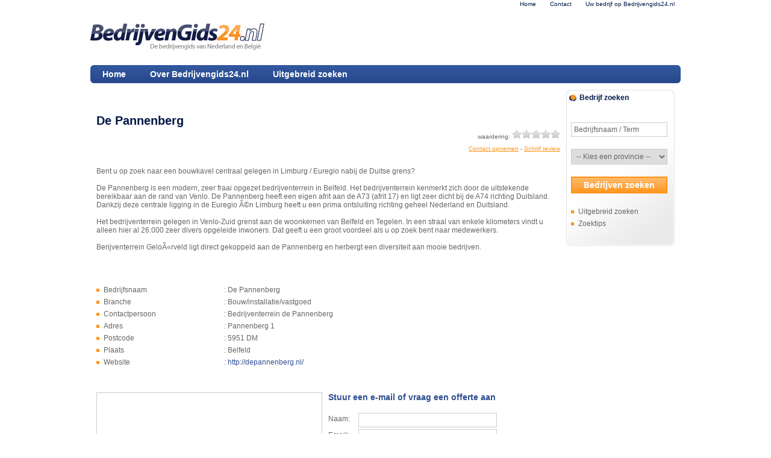

--- FILE ---
content_type: text/html
request_url: http://www.bedrijvengids24.nl/bedrijf/1939/belfeld/de-pannenberg.html
body_size: 12423
content:
<!DOCTYPE html PUBLIC "-//W3C//DTD XHTML 1.0 Transitional//EN" "http://www.w3.org/TR/xhtml1/DTD/xhtml1-transitional.dtd">
<html xmlns="http://www.w3.org/1999/xhtml">
<head>
<meta http-equiv="Content-Type" content="text/html; charset=utf-8" />
<title>De Pannenberg uit Belfeld staat ook op bedrijvengids24.nl</title>
<link href="http://www.bedrijvengids24.nl/screen/style_new.css" rel="stylesheet" type="text/css" media="all" />
<link href="http://www.bedrijvengids24.nl/screen/print.css" rel="stylesheet" type="text/css" media="print" />
<meta name="keywords" content="bedrijvengids, regionaal, regio, vacaturekrant, vacatures, werken, baan, zoeken, plaatsen, bedrijven, werkgever" />
<meta name="description" content="Bent u op zoek naar een bouwkavel centraal gelegen in Limburg / Euregio nabij de Duitse grens?

De Pannenberg is een modern, zeer fraai opgezet bedrijventerrein in Belfeld. Het bedrijventerrein kenmerkt zich door de uitstekende bereikbaar aan de ra" />
<link rel='alternate' title='De vacaturesite van Nederland' type='application/rss+xml' href='http://www.bedrijvengids24.nl/rss.xml' /> 
<meta name="robots" content="noodp" />
<meta name="robots" content="index,follow" />
<link rel="canonical" href="http://www.bedrijvengids24.nl/bedrijf/1939/belfeld/de-pannenberg.html"/>
<link rel="shortcut icon" href="http://www.bedrijvengids24.nl/screen/favicon.ico" />
<base href="http://www.bedrijvengids24.nl/" />
<script type="text/javascript" src="./screen/regiovacature.js"></script>
<script type="text/javascript" src="./screen/gids.js"></script>
<script type="text/javascript" src="./js/jquery-1.4.2.js"></script>
<script type="text/javascript" src="./js/jquery.autocomplete.js"></script>

<link rel="canonical" href="http://www.bedrijvengids24.nl/bedrijf/1939/belfeld/de-pannenberg.html"/>
</head>
<body onload="broffr();load()"  onunload="GUnload()" >
<!-- start wrapper -->
<div id="wrapper">
  <!-- start header -->
  <div id="header">
  	<p class="submenu">	
      <a href="http://www.bedrijvengids24.nl" title="start" class="thome">Home</a>
      <a href="http://www.bedrijvengids24.nl/informatie/contact.php" title="neem contact met ons op" class="tcontact">Contact</a>
            <a href="http://www.bedrijvengids24.nl/bedrijven/registreren.php" title="Uw bedrijf op Bedrijvengids24.nl"class="tinlog">Uw bedrijf op Bedrijvengids24.nl</a>
    	    </p>
  	<p class="logo"><a href="http://www.bedrijvengids24.nl" title="Startpagina"><img src="http://www.bedrijvengids24.nl/images/web_images/logo.png" alt="Startpagina" /></a></p>
  	
    <ul class="topsecond">
    	<li><a href="http://www.bedrijvengids24.nl/" >Home</a></li>
        <li><a href="http://www.bedrijvengids24.nl/informatie/overons.php">Over Bedrijvengids24.nl</a></li>
		        <li><a href="http://www.bedrijvengids24.nl/bedrijf/zoeken.php">Uitgebreid zoeken</a></li>
     </ul>  
       </div>
  <!-- end header -->
  <!-- start main -->
  <div id="main">
  	<!-- start left -->
    <div id="left">

<h1>De Pannenberg</h1>
<p class='toppervac'>waardering: <img src='http://www.bedrijvengids24.nl/images/web_images/0stars.gif' alt='cijfer: 0 van de 5' /><br />
		<a href="http://www.bedrijvengids24.nl/bedrijf/1939/belfeld/de-pannenberg.html#contactopnemen" title="Contact opnemen met De Pannenberg">Contact opnemen</a> 
      - <a href="http://www.bedrijvengids24.nl/bedrijf/1939/belfeld/de-pannenberg.html/writereview#reviewmaken" title="Review van De Pannenberg schrijven">Schrijf review</a></p>


Bent u op zoek naar een bouwkavel centraal gelegen in Limburg / Euregio nabij de Duitse grens?<br />
<br />
De Pannenberg is een modern, zeer fraai opgezet bedrijventerrein in Belfeld. Het bedrijventerrein kenmerkt zich door de uitstekende bereikbaar aan de rand van Venlo. De Pannenberg heeft een eigen afrit aan de A73 (afrit 17) en ligt zeer dicht bij de A74 richting Duitsland. Dankzij deze centrale ligging in de Euregio Ã©n Limburg heeft u een prima ontsluiting richting geheel Nederland en Duitsland.<br />
<br />
Het bedrijventerrein gelegen in Venlo-Zuid grenst aan de woonkernen van Belfeld en Tegelen. In een straal van enkele kilometers vindt u alleen hier al 26.000 zeer divers opgeleide inwoners. Dat geeft u een groot voordeel als u op zoek bent naar medewerkers.<br />
<br />
Berijventerrein GeloÃ«rveld ligt direct gekoppeld aan de Pannenberg en herbergt een diversiteit aan mooie bedrijven.<p>&nbsp;</p>
<br class="clear" />
<ul>
<li><label>Bedrijfsnaam</label>: De Pannenberg</li>
<li><label>Branche</label>: Bouw/installatie/vastgoed</li>
<li><label>Contactpersoon</label>: Bedrijventerrein de Pannenberg</li>
<li><label>Adres</label>: Pannenberg 1</li>
<li><label>Postcode</label>: 5951 DM</li>
<li><label>Plaats</label>: Belfeld</li>
<li><label>Website</label>: <a href='http://depannenberg.nl/' rel='nofollow' target='_blank'>http://depannenberg.nl/</a></li>
</ul>
 
<script src="http://maps.google.com/maps?file=api&amp;v=2&amp;key=ABQIAAAAOa5ByJ21ydnsMMwh9nVoJhRda1wkk35KaMZWeP46afEx5YyychQZBdGLIieDLQ8DnsiznAea4K43Aw"
type="text/javascript"></script>
<script type="text/javascript"> 
//<![CDATA[ 
function load() { 
if (GBrowserIsCompatible()) { 
var map = new GMap2(document.getElementById("map")); 
} 
geocoder = new GClientGeocoder(); 
var latitude = ''; 
var longitude = ''; 
if (geocoder) { 
var address = 'Pannenberg 1, 5951 DM, Belfeld'; 
geocoder.getLatLng(address, 
function(point) { 
if (point) { 
map.addControl(new GSmallMapControl()); 
map.addControl(new GMapTypeControl()); 
map.setCenter(point, 11); 
map.addOverlay(new GMarker(point)); 
var marker = new GMarker(map.getCenter());
GEvent.addListener(marker);
map.addOverlay(marker);
} 
} 
); 
} 
} 
//]]> 
</script>
<div id="map"></div>
 
<div id="contactbox">

<a name="contactopnemen" id="contactopnemen"></a>
<h3>Stuur een e-mail of vraag een offerte aan</h3>


    

        <form action="http://www.bedrijvengids24.nl/bedrijf/1939/belfeld/de-pannenberg.html#contactopnemen" method="post">
      <p><label style="width:50px">Naam:</label><input name="naam" type="text" id="naam" style="width:220px;" value="" /></p>
      <p><label style="width:50px">Email:</label><input name="email" type="text" id="email" style="width:220px;" value="" /></p>
      <p>Bericht:<br /><textarea name="bericht" style="width:320px; height:120px"   id="bericht"></textarea></p>
      
            <p class="space"><label style="width:180px"><img src="./screen/captcha.php" alt="" /></label>Beveiligingscode<br /><input type="text" id="code" name="code" maxlength="4" size="4" style="width:80px" /></p>
     
            <p class="space clear">&nbsp;<input name="verzenden" type="submit" class="knop" value="Verzend"/>
      <input name="input" type="reset" class="knop" value="Leeg formulier" /></p>
    </form>
    

</div>

<div id="reviews">
		<h3>Reviews van De Pannenberg</h3><p>Er zijn nog geen reviews van De Pannenberg .</p>
			<ul><li><a href="http://www.bedrijvengids24.nl/bedrijf/1939/belfeld/de-pannenberg.html/writereview=1#reviewmaken" title="Review van De Pannenberg schrijven">Schrijf review</a></li></ul></div></div>
<!-- end left -->
<!-- start right -->
<div id="right">
     <h3>Bedrijf zoeken</h3>
  <div class="box form">
    <form id="r_bar_form" name="r_bar_form" method="post" action="http://www.bedrijvengids24.nl/bedrijf/zoeken.php">
      <p class="space">
        <input name="bedrijfsnaam" id="bedrijfsnaam" value="Bedrijfsnaam / Term" type="text" onfocus="if(this.value=='Bedrijfsnaam / Term') this.value='';" style="width:150px;"  />
      </p>

    
      <p><select name='zk_provincie' id="zk_provincie" style="width:160px" onchange="getPlaatsenlijst(this)">
          <option value="">-- Kies een provincie --</option>
          <option value="drenthe">Drenthe</option>
          <option value="flevoland">Flevoland</option>

          <option value="friesland">Friesland</option>
          <option value="groningen">Groningen</option>
          <option value="gelderland">Gelderland</option>
          <option value="limburg">Limburg</option>
          <option value="noord-brabant">Noord-Brabant</option>
          <option value="noord-holland">Noord-holland</option>

          <option value="overijssel">Overijssel</option>
          <option value="utrecht">Utrecht</option>
          <option value="zeeland">Zeeland</option>
          <option value="zuid-holland">Zuid-holland</option>
          <option value="Buitenland">Buitenland</option>

    </select></p>
   
      <p class="space">
        <input name="bedrijven" type="hidden" value="bedrijven" />
        <input type="submit" id="submitReg2" name="submitReg2" value="Bedrijven zoeken" class="knop" 
        	onclick="javascript:document.getElementById('submitReg2').disabled=true;javascript:document.getElementById('submitReg2').value='Een moment a.u.b.';javascript:document.r_bar_form.submit();" style="width:160px;" />
      </p>
    </form>
    <ul class="space">
      <li><a href="http://www.bedrijvengids24.nl/bedrijf/zoeken.php" title="Uitgebreid zoeken">Uitgebreid zoeken</a></li>
      <li><a href="http://www.bedrijvengids24.nl/informatie/zoektips.php" title="Zoektips">Zoektips</a></li>
    </ul>
  </div>
  <div class="banner"><script async src="//pagead2.googlesyndication.com/pagead/js/adsbygoogle.js"></script>
<!-- BedrijvenGids24 [midden] -->
<ins class="adsbygoogle"
     style="display:block"
     data-ad-client="ca-pub-5081966264082929"
     data-ad-slot="6822741546"
     data-ad-format="auto"></ins>
<script>
(adsbygoogle = window.adsbygoogle || []).push({});
</script></div></div>
<!-- end right -->
 </div>
<div id="topbanner"><script async src="//pagead2.googlesyndication.com/pagead/js/adsbygoogle.js"></script>
<!-- BedrijvenGids24 [midden] -->
<ins class="adsbygoogle"
     style="display:block"
     data-ad-client="ca-pub-5081966264082929"
     data-ad-slot="6822741546"
     data-ad-format="auto"></ins>
<script>
(adsbygoogle = window.adsbygoogle || []).push({});
</script></div>  
  </div>
</div>
<!-- end wrapper -->


  <!-- start footer -->
  <div id="footer">
  <div>
 
    <ul>
      <li>
        <h4>Bedrijven</h4>
      </li>
      <li><a href="http://www.bedrijvengids24.nl/bedrijven/registreren.php" title="Uw bedrijf op Bedrijvengids24.nl">Uw bedrijf op Bedrijvengids24.nl</a></li>
      <li><a href="http://www.bedrijvengids24.nl/bedrijven/inloggen.php" title="Inloggen bedrijven">Inloggen</a></li>
      <li><a href="http://www.bedrijvengids24.nl/informatie/adverteren.php" title="bedrijvengids 24 adverteren">Adverteren</a></li>
      <li><a href="http://www.bedrijvengids24.nl/informatie/werkgevers_informatie.php" title="Informatie voor bedrijven">Informatie</a></li>
    </ul>
    <ul>
      <li>
        <h4>Consumenten</h4>
      </li>
      <li><a href="http://www.bedrijvengids24.nl/bedrijf/zoeken.php" title="Bedrijven zoeken">Bedrijven zoeken</a></li>      
      <li><a href="http://www.bedrijvengids24.nl/consumenten/registreren.php" title="Inschrijven consument">Inschrijven als consument</a> </li>
      <li><a href="http://www.bedrijvengids24.nl/consumenten/inloggen.php" title="Inloggen consument">Inloggen</a></li>
    </ul>
    <ul>
      <li>
        <h4>Algemeen</h4>
      </li>
      <li><a href="http://www.bedrijvengids24.nl/faq/" title="Meestgestelde vragen">Help</a></li>
      <li><a href="http://www.bedrijvengids24.nl/informatie/disclaimer.php" title="Disclaimer">Disclaimer</a></li>
      <li><a href="http://www.bedrijvengids24.nl/informatie/av.php" title="Algemene Voorwaarden">Algemene Voorwaarden</a></li>
      <li><a href="http://www.bedrijvengids24.nl/informatie/privacy.php" title="Privacy">Privacy</a></li>
      <li><a href="http://www.bedrijvengids24.nl/informatie/partners.php" title="Links">Links</a></li>

    </ul>
    <ul>
      <li>
        <h4>Overzicht</h4>
      </li>
      <li><a href="http://www.bedrijvengids24.nl/" title="Home">Home</a></li>
      <li><a href="http://www.bedrijvengids24.nl/informatie/contact.php" title="Contactpagina">Contact / Suggesties?</a></li>
      <li><a href="http://www.bedrijvengids24.nl/nieuws/" title="Nieuws pagina">Nieuws</a></li>

    </ul>
    <br class="clear" />
 
    <p>Alle rechten voorbehouden &copy; 2026 <a href="http://www.bedrijvengids24.nl">De bedrijvengids van Nederland en Belgi&euml;</a>.</p>
  </div>

 </div>
  <!-- end footer -->


</body>
</html>

--- FILE ---
content_type: text/html; charset=utf-8
request_url: https://www.google.com/recaptcha/api2/aframe
body_size: 268
content:
<!DOCTYPE HTML><html><head><meta http-equiv="content-type" content="text/html; charset=UTF-8"></head><body><script nonce="nRoztFjQMg6g5_IQ2_RSVA">/** Anti-fraud and anti-abuse applications only. See google.com/recaptcha */ try{var clients={'sodar':'https://pagead2.googlesyndication.com/pagead/sodar?'};window.addEventListener("message",function(a){try{if(a.source===window.parent){var b=JSON.parse(a.data);var c=clients[b['id']];if(c){var d=document.createElement('img');d.src=c+b['params']+'&rc='+(localStorage.getItem("rc::a")?sessionStorage.getItem("rc::b"):"");window.document.body.appendChild(d);sessionStorage.setItem("rc::e",parseInt(sessionStorage.getItem("rc::e")||0)+1);localStorage.setItem("rc::h",'1768726324818');}}}catch(b){}});window.parent.postMessage("_grecaptcha_ready", "*");}catch(b){}</script></body></html>

--- FILE ---
content_type: application/javascript
request_url: http://www.bedrijvengids24.nl/screen/gids.js
body_size: 5556
content:
<!--
 // Egel 070423 ;) 
 function showPart(nr) { 
  for (var i = 0; i <= 3; i++) { 
   document.getElementById('part' + i).style.display = (nr == i ? 'block' : 'none'); 
   }; 
  }; 

function openPage(URL) { aWindow=window.open(URL,"Large","toolbar=no,width=500,height=500,status=no,scrollbars=yes,resize=no,menubars=no");
}
var opened = false;
function openIt()
{
 currEl = event.srcElement;
 if (currEl.className == "subhead")
 {
  newId = currEl.id + "vis";
  imgId = currEl.id;
  showIt = document.all(newId);
  if (showIt.style.display == "none")
  {
   if(opened)
   {
    newId2 = opened.id + "vis";
    imgId2 = opened.id;
    showIt2 = document.all(newId2);
    showIt2.style.display = "none";
    document.images(imgId2).src = "layout_images/plus.gif";
   }
   showIt.style.display = "";
   opened = currEl;
   document.images(imgId).src = "layout_images/minus.gif";
  }
  else
  {
   showIt.style.display = "none";
   opened = false;
   document.images(imgId).src = "layout_images/plus.gif";
  }
 }
}
  
function checkSelectedOption( value, form )
        {

                if( value!=-1 )
                {
                        form.landcode.value = value;
                        form.regiocode.value = -1;                        
                        form.submit();
                }

        }
function checkSelectedOption2( value, form )
        {

                if( value!=-1 )
                {
                        form.regiocode.value = value;
                        form.submit();
                }

        }

function gotourl(url,url2,attr)
{
                if(attr=="p")
                {
                        document.location=url2+"&showpicsl="+url;
                }
                if(attr=="d")
                {

                        document.location=url2+"&showdescl="+url;
                }
}
function gotolang(pictures_siteid) {
document.location="index.php?setlang="+pictures_siteid;
}

function doClear(theText) {
			if (theText.value == theText.defaultValue) { theText.value = "" }
}


function broffr()
{
if (top.location != location) {
top.location.href = document.location.href ;
}
}

function jah(url,target) {
    // native XMLHttpRequest object
    document.getElementById(target).innerHTML = 'one moment please';
    if (window.XMLHttpRequest) {
        req = new XMLHttpRequest();
        req.onreadystatechange = function() {jahDone(target);};
        req.open("GET", url, true);
        req.send(null);
    // IE/Windows ActiveX version
    } else if (window.ActiveXObject) {
        req = new ActiveXObject("Microsoft.XMLHTTP");
        if (req) {
            req.onreadystatechange = function() {jahDone(target);};
            req.open("GET", url, true);
            req.send();
        }
    }
}    

function jahDone(target) {
    // only if req is "loaded"
    if (req.readyState == 4) {
        // only if "OK"
        if (req.status == 200) {
            results = req.responseText;
            document.getElementById(target).innerHTML = results;
        } else {
            document.getElementById(target).innerHTML="Error:\n" +
                req.statusText;
        }
    }
}
function numbersonly(myfield, e, dec)
{
var key;
var keychar;

if (window.event)
   key = window.event.keyCode;
else if (e)
   key = e.which;
else
   return true;
keychar = String.fromCharCode(key);

// control keys
if ((key==null) || (key==0) || (key==8) || 
    (key==9) || (key==13) || (key==27) )
   return true;

// numbers
else if ((("0123456789").indexOf(keychar) > -1))
   return true;

// decimal point jump
else if (dec && (keychar == "."))
   {
   myfield.form.elements[dec].focus();
   return false;
   }
else
   return false;
}
function toggle(layer,kind,task) {
    
    if (kind=="visibility"){
        if (task=="hide")
            vis_to = "hidden";
        else if (task=="show")
            vis_to = "visible";
        else {
            
            if (document.layers)
                vis_to = (document.layers[layer].visibility=="hide") ? "show" : "hide";
                
            else if (document.all)
                vis_to = (document.all[layer].style.visibility=="hidden") ? "visible" : "hidden";
                
            else if (document.getElementById)
                vis_to = (document.getElementById(layer).style.visibility=="hidden") ? "visible" : "hidden";
        }
    } else if (kind=="display"){
        if (task=="hide")
            dis_to = "none";
        else if (task=="show")
            dis_to = "block";
        else {
            if (document.layers)
                dis_to = (document.layers[layer].display=="none") ? "block" : "none";
                
            else if (document.all)
                dis_to = (document.all[layer].style.display=="none") ? "block" : "none";
                
            else if (document.getElementById)
                dis_to = (document.getElementById(layer).style.display=="none") ? "block" : "none";
        }
    }
    
    if (document.layers)
        (kind=="display") ? document.layers[layer].display = dis_to : document.layers[layer].visibility = vis_to;
        
    else if (document.all)
        (kind=="display") ? document.all[layer].style.display = dis_to : document.all[layer].style.visibility = vis_to;
        
    else if (document.getElementById)
        (kind=="display") ? document.getElementById(layer).style.display = dis_to : document.getElementById(layer).style.visibility = vis_to;
}


<!-- swap images -->
function movepic(img_name,img_src) {
document[img_name].src=img_src;
}